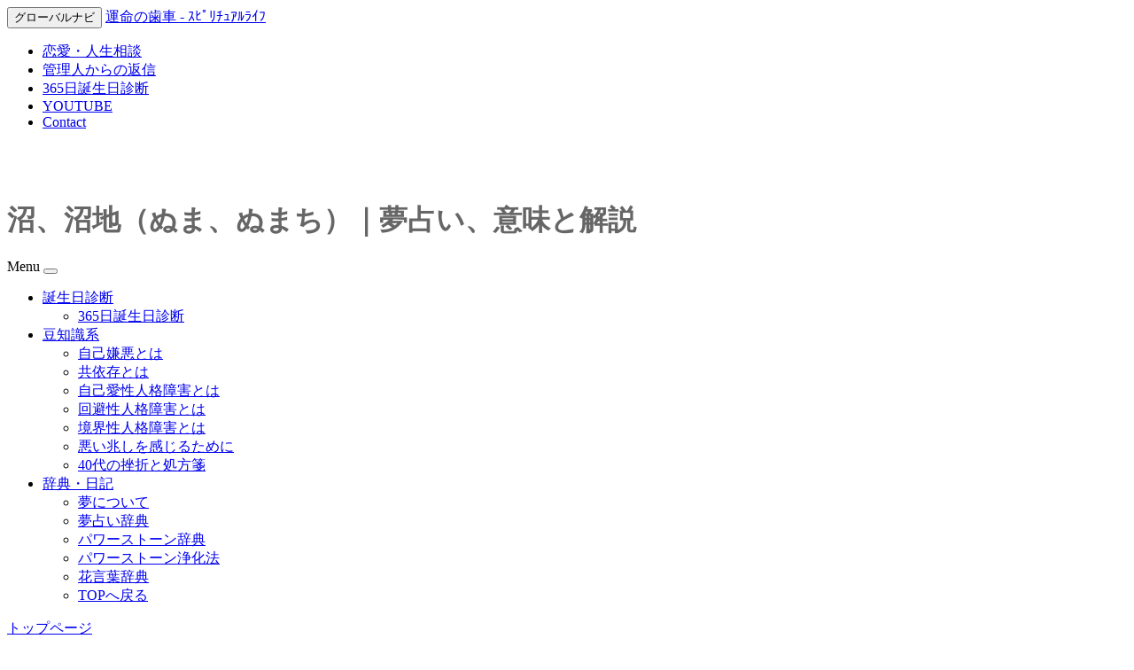

--- FILE ---
content_type: text/html; charset=UTF-8
request_url: https://spiritual-life.jp/dream_652.html
body_size: 3589
content:

<!DOCTYPE html>
<html lang="ja">
<head>
<meta charset="utf-8">
<title>夢占い 沼、沼地（ぬま、ぬまち）</title>
<meta name="classification" content="占い,夢,誕生日,うつ" />
<meta name="description" content="夢の意味、夢占いを行います。「沼、沼地（ぬま、ぬまち）」この夢の意味を調べてみましょう">
<meta http-equiv="X-UA-Compatible" content="IE=edge">
<meta name="viewport" content="width=device-width,initial-scale=1.0" />

<link rel="canonical" href="https://www.spiritual-life.jp/dream_focus.html?dream_ID=652" />

<link href='http://fonts.googleapis.com/css?family=Lato:400,700' rel='stylesheet' type='text/css'>
<link rel="stylesheet" type="text/css" href="css/style.css">
<!?[if lt IE 9]>
<script src="js/html5shiv.js"></script>
<script src="js/respond.js"></script>
<![endif]?>

<!-- ▼Bootstrap使用準備1CSS読み込み(必須) -->
<link href="css/bootstrap.min.css" rel="stylesheet">
<!-- ▼Bootstrap使用準備2(オプション/ボタンを立体的に見せたい場合など) -->
<link href="css/bootstrap-theme.min.css" rel="stylesheet">
<!-- ▼Bootstrap使用準備3(必須/スクリプト) -->
<script src="https://ajax.googleapis.com/ajax/libs/jquery/3.1.0/jquery.min.js"></script>
<!-- BootstrapのJS読み込み -->
<script src="js/bootstrap.min.js"></script>
<script src="js/bootstrap-dropdown.js"></script>


<script type="text/javascript" src="js/jquery.js"></script>
</head>

<body>



<!-- コンテナ１開始 -->
<div class="container">

<div id="header" style="margin:0 0 80px 0;">
<nav class="navbar navbar-default navbar-fixed-top"> 
<div class="navbar-header"> 
<button type="button" class="navbar-toggle collapsed" data-toggle="collapse" data-target="#top_menu" aria-expanded="false"> 
<span class="sr-only">グローバルナビ</span> 
<!-- この部分がスマートフォンで[三]と表示されるナビゲーションボタンになる -->
<span class="icon-bar"></span> 
<span class="icon-bar"></span> 
<span class="icon-bar"></span> 
</button> 
<a class="navbar-brand" href="index.html">運命の歯車 - ｽﾋﾟﾘﾁｭｱﾙﾗｲﾌ</a> 
</div> 
<div class="collapse navbar-collapse" id="top_menu"> 
<ul class="nav navbar-nav navbar-right"> 
<li><a href="https://spiritual-life.jp/consult/?page_id=14">恋愛・人生相談</a></li> 	
<li><a href="https://spiritual-life.jp/consult/">管理人からの返信</a></li> 
<li><a href="affinity.html">365日誕生日診断</a></li>
<li><a href="https://www.youtube.com/@kassandra0286">YOUTUBE</a></li> 
<li><a href="mailto:tokyo21ume@gmail.com">Contact</a></li>
</ul>
</div>  
</nav> 
</div> <h1 style="color:#666666;">沼、沼地（ぬま、ぬまち）｜夢占い、意味と解説</h1>


<!-- 各ページ共通メニュー -->
<nav class="navbar navbar-default">
<div class="navbar-header">
<span class="navbar-brand">Menu</span>
<button class="navbar-toggle collapsed" type="button" data-toggle="collapse" data-target="#nav_target">
<!-- この部分がスマートフォンで[三]と表示されるナビゲーションボタンになる -->
<span class="icon-bar"></span>
<span class="icon-bar"></span>
<span class="icon-bar"></span>
</button>
</div>
<!-- 中央のナビゲーション部分 ================ -->
<div class="collapse navbar-collapse" id="nav_target">
<ul class="nav navbar-nav">
<!-- Nav2 ドロップダウン -->
<li class="dropdown">
<a class="dropdown-toggle" href="#" data-toggle="dropdown">誕生日診断<span class="caret"></span></a>
<ul class="dropdown-menu">
<li><a href="affinity.html">365日誕生日診断</a></li>
 </ul>
</li>
<!-- Nav3 ドロップダウン -->
<li class="dropdown">
<a class="dropdown-toggle" href="#" data-toggle="dropdown">豆知識系<span class="caret"></span></a>
<ul class="dropdown-menu">
<li><a href="jikokeno.html">自己嫌悪とは</a></li>
<li><a href="kyoizon.html">共依存とは</a></li>
<li><a href="jikoai.html">自己愛性人格障害とは</a></li>
<li><a href="kaihi.html">回避性人格障害とは</a></li>
<li><a href="kyokai.html">境界性人格障害とは</a></li>
<li><a href="kizasi.html">悪い兆しを感じるために</a></li>
<li><a href="40_start.html">40代の挫折と処方箋</a></li>


</ul>
</li>
<!-- Nav5 ドロップダウン -->
<li class="dropdown">
<a class="dropdown-toggle" href="#" data-toggle="dropdown">辞典・日記<span class="caret"></span></a>
<ul class="dropdown-menu">
<li><a href="dream1.html">夢について</a></li>
<li><a href="dream.html">夢占い辞典</a></li>
<li><a href="ps.html">パワーストーン辞典</a></li>
<li><a href="ps_what.html">パワーストーン浄化法</a></li>
<li><a href="flower.html">花言葉辞典</a></li>

</ul>
</li>
<!-- 右寄せになる部分 ================ -->
<ul class="nav navbar-nav navbar-right">
<!-- リンクのみ -->
<li><a href="index.html">TOPへ戻る</a></li>
</ul>
</ul>
</li>
</div>
</nav>
<!-- 各ページ共通メニュー -->

<!-- グリッドスタート -->
<div class="row">
<!-- グリッ12開始-->
<div class="col-xs-12">


<div class="row">
<div class="col-md-3 visible-md visible-lg">
<nav>
<ul class="istgroup" style="margin:0;padding:0;">
<li class="list-group-item"><a href="index.html">トップページ</a></li>
<li class="list-group-item"><a href="affinity.html">365日誕生日診断</a></li>
<li class="list-group-item"><a href="jikokeno.html">自己嫌悪とは</a></li>
<li class="list-group-item"><a href="kyoizon.html">共依存とは</a></li>
<li class="list-group-item"><a href="jikoai.html">自己愛性人格障害とは</a></li>
<li class="list-group-item"><a href="kaihi.html">回避性人格障害とは</a></li>
<li class="list-group-item"><a href="kyokai.html">境界性人格障害とは</a></li>
<li class="list-group-item"><a href="fool.html">嘘をついてしまう人の特徴</a></li>
<li class="list-group-item"><a href="kankeisei.html">星と性格の関係</a></li>
<li class="list-group-item"><a href="kizasi.html">悪い兆しを読む</a></li>
<li class="list-group-item"><a href="40_start.html">40代の挫折と復帰</a></li>
<li class="list-group-item"><a href="kachikan.html">価値観の分類</a></li>
<li class="list-group-item"><a href="dream1.html">夢について</a></li>
<li class="list-group-item"><a href="dream.html">夢占い辞典</a></li>
<li class="list-group-item"><a href="ps.html">パワーストーン辞典</a></li>
<li class="list-group-item"><a href="flower.html">花言葉辞典</a></li>
<li class="list-group-item"><a href="kunou.html">苦悩の中に居る人へ</a></li>

</ul>


</nav>
</div>

<div class="col-md-9">


<table width="100%">
<tr>
<td style="padding:5px">
<span style="font-size:18px;font-weight:800;font-color:pink;">沼、沼地（ぬま、ぬまち）</span>
<br>
<br>
<span style="font-weight:800">[よいと思われる効果]</span>
<br>
現在置かれている状況や心理状態などを表します。
<br>
<br>
<span style="font-weight:800">[夢からの感じる注意事項]</span>
<br>
沼にはまる夢は、あなたに何らかの困難や障害が訪れることを暗示しております。<br />
どうしようもなくなる前に、最善をつくす必要がありそうです。<br />
ただし、沼にはまり、誰かに助けられる夢の場合は、周囲の人たちの力添えで困難を回避できると考えられます。<br />
<br />
<br />
沼をのぞき込む夢を見たら、自分の内面を見つめ直してみましょう。<br />
<br />
<br />
沼地を歩く夢を見たら、人間関係でのトラブルに注意してください。<br />
また、周囲の人たちは、本当につき合う価値があるかどうか、改めて考えてみる必要がありそうです。<br />
<br />
<br />
自ら沼に入っていく夢は、あなたが周りに心を閉ざしていることを表しております。
<br />
<br>
<span style="font-weight:800">[夢からのアドバイス]</span>
<br>
沼の夢を見た場合は、癒される環境や、穏やかな自分でいられる場所を大切にするように心がけましょう。
</td>
</tr>
</table>



  



</div>
</div>






</div>
<!-- グリッ12終了-->
</div>
<!-- グリッド終了 -->





</div>
<!-- コンテナ１終了 -->

<div class="container" style="margin:50px 0 0 0;text-align:center;">
<span style="padding:15px 0 0 0;">Copyright(C)spiritual-life. All Rights Reserved.</span>

<span>
<img src="img/flag_usa.jpg" />
<a href="http://translate.google.com/translate?u=https://www.spiritual-life.jp/&hl=ja&ie=UTF8&sl=ja&tl=en" style="font-size:9px;color:#333333;">英語に翻訳</a>
<img src="img/flag_china.jpg" />
<a href="http://translate.google.com/translate?u=https://www.spiritual-life.jp/&hl=ja&ie=UTF8&sl=ja&tl=zh-CN" style="font-size:9px;color:#333333;">中国語に翻訳</a>
</span>

</div>
<script type="text/javascript">

  var _gaq = _gaq || [];
  _gaq.push(['_setAccount', 'UA-1378104-57']);
  _gaq.push(['_trackPageview']);

  (function() {
    var ga = document.createElement('script'); ga.type = 'text/javascript'; ga.async = true;
    ga.src = ('https:' == document.location.protocol ? 'https://ssl' : 'http://www') + '.google-analytics.com/ga.js';
    var s = document.getElementsByTagName('script')[0]; s.parentNode.insertBefore(ga, s);
  })();

</script>
</body>
</html>
